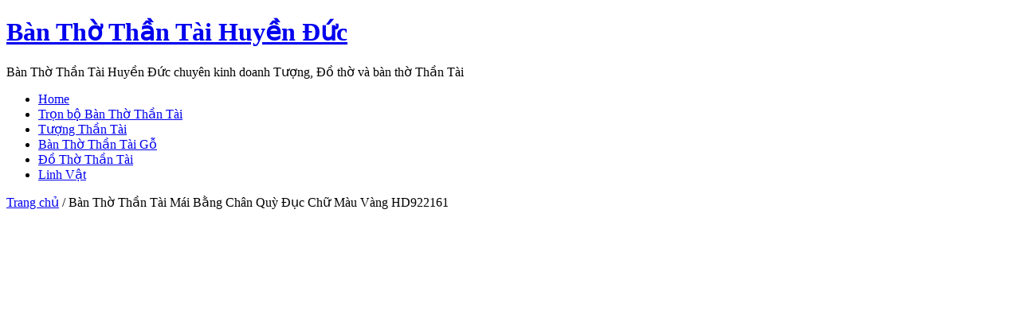

--- FILE ---
content_type: text/html; charset=UTF-8
request_url: https://banthothantai.com/ban-tho-than-tai-mai-bang-chan-quy-duc-chu-mau-vang-hd922161.html
body_size: 16110
content:
<!doctype html>
<html lang="vi">
<head>
	<meta charset="UTF-8">
		<meta name="viewport" content="width=device-width, initial-scale=1">
	<link rel="profile" href="http://gmpg.org/xfn/11">
	<meta name='robots' content='max-image-preview:large' />

	<!-- This site is optimized with the Yoast SEO Premium plugin v15.6.2 - https://yoast.com/wordpress/plugins/seo/ -->
	<title>Bàn Thờ Thần Tài Mái Bằng Chân Quỳ Đục Chữ Màu Vàng HD922161 | Đồ Thờ Huyền Đức</title>
	<meta name="description" content="Bàn Thờ Thần Tài Mái Bằng Chân Quỳ Đục Chữ Màu Vàng HD922161 đẹp, giá rẻ, miễn phí vận chuyển Toàn Quốc. Liên hệ Đồ Thờ Huyền Đức qua số Hotline 0965 999 463" />
	<meta name="robots" content="index, follow, max-snippet:-1, max-image-preview:large, max-video-preview:-1" />
	<link rel="canonical" href="https://banthothantai.com/ban-tho-than-tai-mai-bang-chan-quy-duc-chu-mau-vang-hd922161.html" />
	<meta property="og:locale" content="vi_VN" />
	<meta property="og:type" content="product" />
	<meta property="og:title" content="Bàn Thờ Thần Tài Mái Bằng Chân Quỳ Đục Chữ Màu Vàng HD922161 | Đồ Thờ Huyền Đức" />
	<meta property="og:description" content="Bàn Thờ Thần Tài Mái Bằng Chân Quỳ Đục Chữ Màu Vàng HD922161 đẹp, giá rẻ, miễn phí vận chuyển Toàn Quốc. Liên hệ Đồ Thờ Huyền Đức qua số Hotline 0965 999 463" />
	<meta property="og:url" content="https://banthothantai.com/ban-tho-than-tai-mai-bang-chan-quy-duc-chu-mau-vang-hd922161.html" />
	<meta property="og:site_name" content="Bàn Thờ Thần Tài Huyền Đức" />
	<meta property="article:modified_time" content="2022-09-14T02:21:19+00:00" />
	<meta property="og:image" content="https://banthothantai.com/wp-content/uploads/2022/09/ban-tho-than-tai-mai-bang-chan-quy-duc-chu-mau-vang-hd922161-3.jpg" />
	<meta property="og:image:width" content="1000" />
	<meta property="og:image:height" content="1000" />
	<meta name="twitter:card" content="summary_large_image" />
	<meta name="twitter:label1" content="Ước tính thời gian đọc">
	<meta name="twitter:data1" content="2 phút">
	<script type="application/ld+json" class="yoast-schema-graph">{"@context":"https://schema.org","@graph":[{"@type":"Organization","@id":"https://banthothantai.com/#organization","name":"B\u00e0n Th\u1edd Th\u1ea7n T\u00e0i Huy\u1ec1n \u0110\u1ee9c","url":"https://banthothantai.com/","sameAs":[],"logo":{"@type":"ImageObject","@id":"https://banthothantai.com/#logo","inLanguage":"vi","url":"https://banthothantai.com/wp-content/uploads/2021/06/ban-tho-than-tai-do-tho-huyen-duc-logo.png","width":256,"height":32,"caption":"B\u00e0n Th\u1edd Th\u1ea7n T\u00e0i Huy\u1ec1n \u0110\u1ee9c"},"image":{"@id":"https://banthothantai.com/#logo"}},{"@type":"WebSite","@id":"https://banthothantai.com/#website","url":"https://banthothantai.com/","name":"B\u00e0n Th\u1edd Th\u1ea7n T\u00e0i Huy\u1ec1n \u0110\u1ee9c","description":"B\u00e0n Th\u1edd Th\u1ea7n T\u00e0i Huy\u1ec1n \u0110\u1ee9c chuy\u00ean kinh doanh T\u01b0\u1ee3ng, \u0110\u1ed3 th\u1edd v\u00e0 b\u00e0n th\u1edd Th\u1ea7n T\u00e0i","publisher":{"@id":"https://banthothantai.com/#organization"},"inLanguage":"vi"},{"@type":"ImageObject","@id":"https://banthothantai.com/ban-tho-than-tai-mai-bang-chan-quy-duc-chu-mau-vang-hd922161.html#primaryimage","inLanguage":"vi","url":"https://banthothantai.com/wp-content/uploads/2022/09/ban-tho-than-tai-mai-bang-chan-quy-duc-chu-mau-vang-hd922161-3.jpg","width":1000,"height":1000,"caption":"B\u00e0n Th\u1edd Th\u1ea7n T\u00e0i M\u00e1i B\u1eb1ng Ch\u00e2n Qu\u1ef3 \u0110\u1ee5c Ch\u1eef M\u00e0u V\u00e0ng HD922161"},{"@type":["WebPage","ItemPage"],"@id":"https://banthothantai.com/ban-tho-than-tai-mai-bang-chan-quy-duc-chu-mau-vang-hd922161.html#webpage","url":"https://banthothantai.com/ban-tho-than-tai-mai-bang-chan-quy-duc-chu-mau-vang-hd922161.html","name":"B\u00e0n Th\u1edd Th\u1ea7n T\u00e0i M\u00e1i B\u1eb1ng Ch\u00e2n Qu\u1ef3 \u0110\u1ee5c Ch\u1eef M\u00e0u V\u00e0ng HD922161 | \u0110\u1ed3 Th\u1edd Huy\u1ec1n \u0110\u1ee9c","isPartOf":{"@id":"https://banthothantai.com/#website"},"primaryImageOfPage":{"@id":"https://banthothantai.com/ban-tho-than-tai-mai-bang-chan-quy-duc-chu-mau-vang-hd922161.html#primaryimage"},"datePublished":"2022-09-13T15:38:13+00:00","dateModified":"2022-09-14T02:21:19+00:00","description":"B\u00e0n Th\u1edd Th\u1ea7n T\u00e0i M\u00e1i B\u1eb1ng Ch\u00e2n Qu\u1ef3 \u0110\u1ee5c Ch\u1eef M\u00e0u V\u00e0ng HD922161 \u0111\u1eb9p, gi\u00e1 r\u1ebb, mi\u1ec5n ph\u00ed v\u1eadn chuy\u1ec3n To\u00e0n Qu\u1ed1c. Li\u00ean h\u1ec7 \u0110\u1ed3 Th\u1edd Huy\u1ec1n \u0110\u1ee9c qua s\u1ed1 Hotline 0965 999 463","breadcrumb":{"@id":"https://banthothantai.com/ban-tho-than-tai-mai-bang-chan-quy-duc-chu-mau-vang-hd922161.html#breadcrumb"},"inLanguage":"vi","potentialAction":[{"@type":"ReadAction","target":["https://banthothantai.com/ban-tho-than-tai-mai-bang-chan-quy-duc-chu-mau-vang-hd922161.html"]}]},{"@type":"BreadcrumbList","@id":"https://banthothantai.com/ban-tho-than-tai-mai-bang-chan-quy-duc-chu-mau-vang-hd922161.html#breadcrumb","itemListElement":[{"@type":"ListItem","position":1,"item":{"@type":"WebPage","@id":"https://banthothantai.com/","url":"https://banthothantai.com/","name":"Trang ch\u1ee7"}},{"@type":"ListItem","position":2,"item":{"@type":"WebPage","@id":"https://banthothantai.com/ban-tho-than-tai-mai-bang-chan-quy-duc-chu-mau-vang-hd922161.html","url":"https://banthothantai.com/ban-tho-than-tai-mai-bang-chan-quy-duc-chu-mau-vang-hd922161.html","name":"B\u00e0n Th\u1edd Th\u1ea7n T\u00e0i M\u00e1i B\u1eb1ng Ch\u00e2n Qu\u1ef3 \u0110\u1ee5c Ch\u1eef M\u00e0u V\u00e0ng HD922161"}}]}]}</script>
	<!-- / Yoast SEO Premium plugin. -->


<link rel="alternate" type="application/rss+xml" title="Dòng thông tin Bàn Thờ Thần Tài Huyền Đức &raquo;" href="https://banthothantai.com/feed" />
<link rel="alternate" type="application/rss+xml" title="Dòng phản hồi Bàn Thờ Thần Tài Huyền Đức &raquo;" href="https://banthothantai.com/comments/feed" />
<script>
window._wpemojiSettings = {"baseUrl":"https:\/\/s.w.org\/images\/core\/emoji\/14.0.0\/72x72\/","ext":".png","svgUrl":"https:\/\/s.w.org\/images\/core\/emoji\/14.0.0\/svg\/","svgExt":".svg","source":{"concatemoji":"https:\/\/banthothantai.com\/wp-includes\/js\/wp-emoji-release.min.js?ver=6.1.9"}};
/*! This file is auto-generated */
!function(e,a,t){var n,r,o,i=a.createElement("canvas"),p=i.getContext&&i.getContext("2d");function s(e,t){var a=String.fromCharCode,e=(p.clearRect(0,0,i.width,i.height),p.fillText(a.apply(this,e),0,0),i.toDataURL());return p.clearRect(0,0,i.width,i.height),p.fillText(a.apply(this,t),0,0),e===i.toDataURL()}function c(e){var t=a.createElement("script");t.src=e,t.defer=t.type="text/javascript",a.getElementsByTagName("head")[0].appendChild(t)}for(o=Array("flag","emoji"),t.supports={everything:!0,everythingExceptFlag:!0},r=0;r<o.length;r++)t.supports[o[r]]=function(e){if(p&&p.fillText)switch(p.textBaseline="top",p.font="600 32px Arial",e){case"flag":return s([127987,65039,8205,9895,65039],[127987,65039,8203,9895,65039])?!1:!s([55356,56826,55356,56819],[55356,56826,8203,55356,56819])&&!s([55356,57332,56128,56423,56128,56418,56128,56421,56128,56430,56128,56423,56128,56447],[55356,57332,8203,56128,56423,8203,56128,56418,8203,56128,56421,8203,56128,56430,8203,56128,56423,8203,56128,56447]);case"emoji":return!s([129777,127995,8205,129778,127999],[129777,127995,8203,129778,127999])}return!1}(o[r]),t.supports.everything=t.supports.everything&&t.supports[o[r]],"flag"!==o[r]&&(t.supports.everythingExceptFlag=t.supports.everythingExceptFlag&&t.supports[o[r]]);t.supports.everythingExceptFlag=t.supports.everythingExceptFlag&&!t.supports.flag,t.DOMReady=!1,t.readyCallback=function(){t.DOMReady=!0},t.supports.everything||(n=function(){t.readyCallback()},a.addEventListener?(a.addEventListener("DOMContentLoaded",n,!1),e.addEventListener("load",n,!1)):(e.attachEvent("onload",n),a.attachEvent("onreadystatechange",function(){"complete"===a.readyState&&t.readyCallback()})),(e=t.source||{}).concatemoji?c(e.concatemoji):e.wpemoji&&e.twemoji&&(c(e.twemoji),c(e.wpemoji)))}(window,document,window._wpemojiSettings);
</script>
<style>
img.wp-smiley,
img.emoji {
	display: inline !important;
	border: none !important;
	box-shadow: none !important;
	height: 1em !important;
	width: 1em !important;
	margin: 0 0.07em !important;
	vertical-align: -0.1em !important;
	background: none !important;
	padding: 0 !important;
}
</style>
	<link rel='stylesheet' id='wp-block-library-css' href='https://banthothantai.com/wp-includes/css/dist/block-library/style.min.css?ver=6.1.9' media='all' />
<link rel='stylesheet' id='wc-block-vendors-style-css' href='https://banthothantai.com/wp-content/plugins/woocommerce/packages/woocommerce-blocks/build/vendors-style.css?ver=5.1.0' media='all' />
<link rel='stylesheet' id='wc-block-style-css' href='https://banthothantai.com/wp-content/plugins/woocommerce/packages/woocommerce-blocks/build/style.css?ver=5.1.0' media='all' />
<link rel='stylesheet' id='jet-engine-frontend-css' href='https://banthothantai.com/wp-content/plugins/jet-engine/assets/css/frontend.css?ver=2.5.1' media='all' />
<link rel='stylesheet' id='classic-theme-styles-css' href='https://banthothantai.com/wp-includes/css/classic-themes.min.css?ver=1' media='all' />
<style id='global-styles-inline-css'>
body{--wp--preset--color--black: #000000;--wp--preset--color--cyan-bluish-gray: #abb8c3;--wp--preset--color--white: #ffffff;--wp--preset--color--pale-pink: #f78da7;--wp--preset--color--vivid-red: #cf2e2e;--wp--preset--color--luminous-vivid-orange: #ff6900;--wp--preset--color--luminous-vivid-amber: #fcb900;--wp--preset--color--light-green-cyan: #7bdcb5;--wp--preset--color--vivid-green-cyan: #00d084;--wp--preset--color--pale-cyan-blue: #8ed1fc;--wp--preset--color--vivid-cyan-blue: #0693e3;--wp--preset--color--vivid-purple: #9b51e0;--wp--preset--gradient--vivid-cyan-blue-to-vivid-purple: linear-gradient(135deg,rgba(6,147,227,1) 0%,rgb(155,81,224) 100%);--wp--preset--gradient--light-green-cyan-to-vivid-green-cyan: linear-gradient(135deg,rgb(122,220,180) 0%,rgb(0,208,130) 100%);--wp--preset--gradient--luminous-vivid-amber-to-luminous-vivid-orange: linear-gradient(135deg,rgba(252,185,0,1) 0%,rgba(255,105,0,1) 100%);--wp--preset--gradient--luminous-vivid-orange-to-vivid-red: linear-gradient(135deg,rgba(255,105,0,1) 0%,rgb(207,46,46) 100%);--wp--preset--gradient--very-light-gray-to-cyan-bluish-gray: linear-gradient(135deg,rgb(238,238,238) 0%,rgb(169,184,195) 100%);--wp--preset--gradient--cool-to-warm-spectrum: linear-gradient(135deg,rgb(74,234,220) 0%,rgb(151,120,209) 20%,rgb(207,42,186) 40%,rgb(238,44,130) 60%,rgb(251,105,98) 80%,rgb(254,248,76) 100%);--wp--preset--gradient--blush-light-purple: linear-gradient(135deg,rgb(255,206,236) 0%,rgb(152,150,240) 100%);--wp--preset--gradient--blush-bordeaux: linear-gradient(135deg,rgb(254,205,165) 0%,rgb(254,45,45) 50%,rgb(107,0,62) 100%);--wp--preset--gradient--luminous-dusk: linear-gradient(135deg,rgb(255,203,112) 0%,rgb(199,81,192) 50%,rgb(65,88,208) 100%);--wp--preset--gradient--pale-ocean: linear-gradient(135deg,rgb(255,245,203) 0%,rgb(182,227,212) 50%,rgb(51,167,181) 100%);--wp--preset--gradient--electric-grass: linear-gradient(135deg,rgb(202,248,128) 0%,rgb(113,206,126) 100%);--wp--preset--gradient--midnight: linear-gradient(135deg,rgb(2,3,129) 0%,rgb(40,116,252) 100%);--wp--preset--duotone--dark-grayscale: url('#wp-duotone-dark-grayscale');--wp--preset--duotone--grayscale: url('#wp-duotone-grayscale');--wp--preset--duotone--purple-yellow: url('#wp-duotone-purple-yellow');--wp--preset--duotone--blue-red: url('#wp-duotone-blue-red');--wp--preset--duotone--midnight: url('#wp-duotone-midnight');--wp--preset--duotone--magenta-yellow: url('#wp-duotone-magenta-yellow');--wp--preset--duotone--purple-green: url('#wp-duotone-purple-green');--wp--preset--duotone--blue-orange: url('#wp-duotone-blue-orange');--wp--preset--font-size--small: 13px;--wp--preset--font-size--medium: 20px;--wp--preset--font-size--large: 36px;--wp--preset--font-size--x-large: 42px;--wp--preset--spacing--20: 0.44rem;--wp--preset--spacing--30: 0.67rem;--wp--preset--spacing--40: 1rem;--wp--preset--spacing--50: 1.5rem;--wp--preset--spacing--60: 2.25rem;--wp--preset--spacing--70: 3.38rem;--wp--preset--spacing--80: 5.06rem;}:where(.is-layout-flex){gap: 0.5em;}body .is-layout-flow > .alignleft{float: left;margin-inline-start: 0;margin-inline-end: 2em;}body .is-layout-flow > .alignright{float: right;margin-inline-start: 2em;margin-inline-end: 0;}body .is-layout-flow > .aligncenter{margin-left: auto !important;margin-right: auto !important;}body .is-layout-constrained > .alignleft{float: left;margin-inline-start: 0;margin-inline-end: 2em;}body .is-layout-constrained > .alignright{float: right;margin-inline-start: 2em;margin-inline-end: 0;}body .is-layout-constrained > .aligncenter{margin-left: auto !important;margin-right: auto !important;}body .is-layout-constrained > :where(:not(.alignleft):not(.alignright):not(.alignfull)){max-width: var(--wp--style--global--content-size);margin-left: auto !important;margin-right: auto !important;}body .is-layout-constrained > .alignwide{max-width: var(--wp--style--global--wide-size);}body .is-layout-flex{display: flex;}body .is-layout-flex{flex-wrap: wrap;align-items: center;}body .is-layout-flex > *{margin: 0;}:where(.wp-block-columns.is-layout-flex){gap: 2em;}.has-black-color{color: var(--wp--preset--color--black) !important;}.has-cyan-bluish-gray-color{color: var(--wp--preset--color--cyan-bluish-gray) !important;}.has-white-color{color: var(--wp--preset--color--white) !important;}.has-pale-pink-color{color: var(--wp--preset--color--pale-pink) !important;}.has-vivid-red-color{color: var(--wp--preset--color--vivid-red) !important;}.has-luminous-vivid-orange-color{color: var(--wp--preset--color--luminous-vivid-orange) !important;}.has-luminous-vivid-amber-color{color: var(--wp--preset--color--luminous-vivid-amber) !important;}.has-light-green-cyan-color{color: var(--wp--preset--color--light-green-cyan) !important;}.has-vivid-green-cyan-color{color: var(--wp--preset--color--vivid-green-cyan) !important;}.has-pale-cyan-blue-color{color: var(--wp--preset--color--pale-cyan-blue) !important;}.has-vivid-cyan-blue-color{color: var(--wp--preset--color--vivid-cyan-blue) !important;}.has-vivid-purple-color{color: var(--wp--preset--color--vivid-purple) !important;}.has-black-background-color{background-color: var(--wp--preset--color--black) !important;}.has-cyan-bluish-gray-background-color{background-color: var(--wp--preset--color--cyan-bluish-gray) !important;}.has-white-background-color{background-color: var(--wp--preset--color--white) !important;}.has-pale-pink-background-color{background-color: var(--wp--preset--color--pale-pink) !important;}.has-vivid-red-background-color{background-color: var(--wp--preset--color--vivid-red) !important;}.has-luminous-vivid-orange-background-color{background-color: var(--wp--preset--color--luminous-vivid-orange) !important;}.has-luminous-vivid-amber-background-color{background-color: var(--wp--preset--color--luminous-vivid-amber) !important;}.has-light-green-cyan-background-color{background-color: var(--wp--preset--color--light-green-cyan) !important;}.has-vivid-green-cyan-background-color{background-color: var(--wp--preset--color--vivid-green-cyan) !important;}.has-pale-cyan-blue-background-color{background-color: var(--wp--preset--color--pale-cyan-blue) !important;}.has-vivid-cyan-blue-background-color{background-color: var(--wp--preset--color--vivid-cyan-blue) !important;}.has-vivid-purple-background-color{background-color: var(--wp--preset--color--vivid-purple) !important;}.has-black-border-color{border-color: var(--wp--preset--color--black) !important;}.has-cyan-bluish-gray-border-color{border-color: var(--wp--preset--color--cyan-bluish-gray) !important;}.has-white-border-color{border-color: var(--wp--preset--color--white) !important;}.has-pale-pink-border-color{border-color: var(--wp--preset--color--pale-pink) !important;}.has-vivid-red-border-color{border-color: var(--wp--preset--color--vivid-red) !important;}.has-luminous-vivid-orange-border-color{border-color: var(--wp--preset--color--luminous-vivid-orange) !important;}.has-luminous-vivid-amber-border-color{border-color: var(--wp--preset--color--luminous-vivid-amber) !important;}.has-light-green-cyan-border-color{border-color: var(--wp--preset--color--light-green-cyan) !important;}.has-vivid-green-cyan-border-color{border-color: var(--wp--preset--color--vivid-green-cyan) !important;}.has-pale-cyan-blue-border-color{border-color: var(--wp--preset--color--pale-cyan-blue) !important;}.has-vivid-cyan-blue-border-color{border-color: var(--wp--preset--color--vivid-cyan-blue) !important;}.has-vivid-purple-border-color{border-color: var(--wp--preset--color--vivid-purple) !important;}.has-vivid-cyan-blue-to-vivid-purple-gradient-background{background: var(--wp--preset--gradient--vivid-cyan-blue-to-vivid-purple) !important;}.has-light-green-cyan-to-vivid-green-cyan-gradient-background{background: var(--wp--preset--gradient--light-green-cyan-to-vivid-green-cyan) !important;}.has-luminous-vivid-amber-to-luminous-vivid-orange-gradient-background{background: var(--wp--preset--gradient--luminous-vivid-amber-to-luminous-vivid-orange) !important;}.has-luminous-vivid-orange-to-vivid-red-gradient-background{background: var(--wp--preset--gradient--luminous-vivid-orange-to-vivid-red) !important;}.has-very-light-gray-to-cyan-bluish-gray-gradient-background{background: var(--wp--preset--gradient--very-light-gray-to-cyan-bluish-gray) !important;}.has-cool-to-warm-spectrum-gradient-background{background: var(--wp--preset--gradient--cool-to-warm-spectrum) !important;}.has-blush-light-purple-gradient-background{background: var(--wp--preset--gradient--blush-light-purple) !important;}.has-blush-bordeaux-gradient-background{background: var(--wp--preset--gradient--blush-bordeaux) !important;}.has-luminous-dusk-gradient-background{background: var(--wp--preset--gradient--luminous-dusk) !important;}.has-pale-ocean-gradient-background{background: var(--wp--preset--gradient--pale-ocean) !important;}.has-electric-grass-gradient-background{background: var(--wp--preset--gradient--electric-grass) !important;}.has-midnight-gradient-background{background: var(--wp--preset--gradient--midnight) !important;}.has-small-font-size{font-size: var(--wp--preset--font-size--small) !important;}.has-medium-font-size{font-size: var(--wp--preset--font-size--medium) !important;}.has-large-font-size{font-size: var(--wp--preset--font-size--large) !important;}.has-x-large-font-size{font-size: var(--wp--preset--font-size--x-large) !important;}
.wp-block-navigation a:where(:not(.wp-element-button)){color: inherit;}
:where(.wp-block-columns.is-layout-flex){gap: 2em;}
.wp-block-pullquote{font-size: 1.5em;line-height: 1.6;}
</style>
<link rel='stylesheet' id='photoswipe-css' href='https://banthothantai.com/wp-content/plugins/woocommerce/assets/css/photoswipe/photoswipe.min.css?ver=5.4.4' media='all' />
<link rel='stylesheet' id='photoswipe-default-skin-css' href='https://banthothantai.com/wp-content/plugins/woocommerce/assets/css/photoswipe/default-skin/default-skin.min.css?ver=5.4.4' media='all' />
<link rel='stylesheet' id='woocommerce-layout-css' href='https://banthothantai.com/wp-content/plugins/woocommerce/assets/css/woocommerce-layout.css?ver=5.4.4' media='all' />
<link rel='stylesheet' id='woocommerce-smallscreen-css' href='https://banthothantai.com/wp-content/plugins/woocommerce/assets/css/woocommerce-smallscreen.css?ver=5.4.4' media='only screen and (max-width: 768px)' />
<link rel='stylesheet' id='woocommerce-general-css' href='https://banthothantai.com/wp-content/plugins/woocommerce/assets/css/woocommerce.css?ver=5.4.4' media='all' />
<style id='woocommerce-inline-inline-css'>
.woocommerce form .form-row .required { visibility: visible; }
</style>
<link rel='stylesheet' id='hello-elementor-css' href='https://banthothantai.com/wp-content/themes/hello-elementor/style.min.css?ver=2.8.1' media='all' />
<link rel='stylesheet' id='hello-elementor-theme-style-css' href='https://banthothantai.com/wp-content/themes/hello-elementor/theme.min.css?ver=2.8.1' media='all' />
<link rel='stylesheet' id='font-awesome-all-css' href='https://banthothantai.com/wp-content/plugins/jet-menu/assets/public/lib/font-awesome/css/all.min.css?ver=5.12.0' media='all' />
<link rel='stylesheet' id='font-awesome-v4-shims-css' href='https://banthothantai.com/wp-content/plugins/jet-menu/assets/public/lib/font-awesome/css/v4-shims.min.css?ver=5.12.0' media='all' />
<link rel='stylesheet' id='jet-menu-public-css' href='https://banthothantai.com/wp-content/plugins/jet-menu/assets/public/css/public.css?ver=2.0.4' media='all' />
<link rel='stylesheet' id='hello-elementor-child-style-css' href='https://banthothantai.com/wp-content/themes/hello-theme-child/style.css?ver=1.0.0' media='all' />
<script src='https://banthothantai.com/wp-includes/js/jquery/jquery.min.js?ver=3.6.1' id='jquery-core-js'></script>
<script src='https://banthothantai.com/wp-includes/js/jquery/jquery-migrate.min.js?ver=3.3.2' id='jquery-migrate-js'></script>
<link rel="https://api.w.org/" href="https://banthothantai.com/wp-json/" /><link rel="alternate" type="application/json" href="https://banthothantai.com/wp-json/wp/v2/product/43945" /><link rel="EditURI" type="application/rsd+xml" title="RSD" href="https://banthothantai.com/xmlrpc.php?rsd" />
<link rel="wlwmanifest" type="application/wlwmanifest+xml" href="https://banthothantai.com/wp-includes/wlwmanifest.xml" />
<meta name="generator" content="WordPress 6.1.9" />
<meta name="generator" content="WooCommerce 5.4.4" />
<link rel='shortlink' href='https://banthothantai.com/?p=43945' />
<link rel="alternate" type="application/json+oembed" href="https://banthothantai.com/wp-json/oembed/1.0/embed?url=https%3A%2F%2Fbanthothantai.com%2Fban-tho-than-tai-mai-bang-chan-quy-duc-chu-mau-vang-hd922161.html" />
<link rel="alternate" type="text/xml+oembed" href="https://banthothantai.com/wp-json/oembed/1.0/embed?url=https%3A%2F%2Fbanthothantai.com%2Fban-tho-than-tai-mai-bang-chan-quy-duc-chu-mau-vang-hd922161.html&#038;format=xml" />
<meta name="description" content="Ngang 36cm
920.000 đ


Ngang 41cm
1.020.000 đ


Ngang 48cm
1.280.000 đ


Ngang 56cm
1.600.000 đ



Giá sản phẩm chưa bao gồm bài vị ">
	<noscript><style>.woocommerce-product-gallery{ opacity: 1 !important; }</style></noscript>
	<link rel="icon" href="https://banthothantai.com/wp-content/uploads/2021/07/cropped-logo-icon-huyen-duc-32x32.png" sizes="32x32" />
<link rel="icon" href="https://banthothantai.com/wp-content/uploads/2021/07/cropped-logo-icon-huyen-duc-192x192.png" sizes="192x192" />
<link rel="apple-touch-icon" href="https://banthothantai.com/wp-content/uploads/2021/07/cropped-logo-icon-huyen-duc-180x180.png" />
<meta name="msapplication-TileImage" content="https://banthothantai.com/wp-content/uploads/2021/07/cropped-logo-icon-huyen-duc-270x270.png" />
		<style id="wp-custom-css">
			.test-shine {
  overflow: hidden;
  display: inline-block;
}
.test-shine:after {
  content: "";
  position: absolute;
    top: -50%;
  left: -60%;
  width: 20%;
  height: 200%;
  opacity: 0;
  transform: rotate(30deg);

  background: rgba(255, 255, 255, 0.13);
  background: linear-gradient(
    to right,
    rgba(255, 255, 255, 0.13) 0%,
    rgba(255, 255, 255, 0.13) 77%,
    rgba(255, 255, 255, 0.5) 92%,
    rgba(255, 255, 255, 0.0) 100%
  );
}

.menuline8 ul li{border-bottom: 1px dashed #9b9b9b !important;}

/* Hover state - trigger effect */
.test-shine:hover:after {
  opacity: 1;
  left: 130%;
  transition-property: left, top, opacity;
  transition-duration: 0.7s, 0.7s, 0.15s;
  transition-timing-function: ease;
}

/* Active state */
.test-shine:active:after {
  opacity: 0;
}

.giaban{}
.giaban .elementor-widget-container:before{     content: " Giá: ";
    float: left;
    padding: 3px 5px 0 0;
    color: #484242;
    font-weight: 500;
    text-decoration: underline;}
.conhang .elementor-widget-container{content:" "; background:url(https://banthothantai.com/wp-content/uploads/2021/07/check.png) no-repeat center left;    padding: 0px 0 0 20px;}
.luotview .elementor-widget-container:before{content: "Đã bán: ";color:#333}

.on8{
    background: url(https://banthothantai.com/wp-content/uploads/2021/06/duc88-1.gif) no-repeat center left;
    background-size: 16px;
    color: #00ff00;
    padding-left: 23px;
}
.truycap1 strong{color: #00ff00;}

.tuvanbh p.elementor-image-box-description strong{color:#ca0524 !important}

.tabduc .elementor-tab-content {
    padding: 0;}

.tabduc .elementor-column-gap-default>.elementor-column>.elementor-element-populated {
    padding: 10px;
}

.bantho8c figure {
    text-align: center;
    margin: 0 auto !important;
}

.elementor-tabs-wrapper .elementor-tab-desktop-title.elementor-active {
    background-color: #952D33; color:#fff !important
}
.elementor-widget-tabs .elementor-tabs-wrapper {
    overflow: hidden;
    border-bottom: 2px solid #952d33;
}
i.jet-listing-grid__slider-icon.prev-arrow.fa.fa-angle-left.slick-arrow, .jet-listing-grid__slider-icon.slick-arrow.next-arrow {
    z-index: 5 !important;
}

.baiviet1 .woocommerce ul.products li.product{
    float: left;
    margin: 10px;
    padding: 10px;
    position: relative;
    width: 178px;
    margin-left: 0;
    border: 1px solid #b9b9b9;
}

.baiviet1 .woocommerce ul.products li.product .button {
    margin-top: 1em;
    display: none;
}

.baiviet1 .woocommerce ul.products li.product .price {
    color: #c93232;
    display: block;
    font-weight: 400;
    margin-bottom: .5em;
    font-size: .857em;
}
.baiviet1 a {
    color: #cc1818!important;
    font-weight: bold;
}
.baiviet1 .woocommerce ul.products li.product a{color:#666 !important}

.spboxv .elementor-widget-container{    margin-bottom: 10px;
    min-height: 43px;}
.spboxv{margin-bottom:0px !important}
.menugia{}
.menugia ul{}
.menugia ul li{float: left;}
.menugia ul li a{font-size: 15px !important;
    border: 1px solid #e82417;
    border-radius: 12px;
    padding: 5px 10px !important;
    margin-right: 10px;
    border-bottom: 3px solid #b52218;
    box-shadow: 0px 2px 4px #00000075;}
.menugia ul li a:hover{background: #ffe9b2;
    box-shadow: 0px 2px 6px #ffe877eb;
    color: #c93232 !important;}



@media only screen and (max-width: 600px) {
	.elementor-tab-content{display:block !important}
	#myBtn {bottom: 20% !important;}
	.fic7f .elementor-nav-menu--dropdown{width: 400px;
    left: -10px;
    top: 0;
    float: left;
    position: inherit !important;}
	.menugia ul li a {
    margin: 5px;}
  
}		</style>
				
	<!-- Global site tag (gtag.js) - Google Analytics -->
<script async src="https://www.googletagmanager.com/gtag/js?id=UA-120254810-5"></script>
<script>
  window.dataLayer = window.dataLayer || [];
  function gtag(){dataLayer.push(arguments);}
  gtag('js', new Date());
  gtag('config', 'UA-120254810-5');
</script>
	
	<!-- Google tag (gtag.js) -->
<script async src="https://www.googletagmanager.com/gtag/js?id=AW-11366268386">
</script>
<script>
  window.dataLayer = window.dataLayer || [];
  function gtag(){dataLayer.push(arguments);}
  gtag('js', new Date());

  gtag('config', 'AW-11366268386');
</script>
	


</head>
<body class="product-template-default single single-product postid-43945 theme-hello-elementor woocommerce woocommerce-page woocommerce-no-js jet-desktop-menu-active elementor-default elementor-kit-5">

<svg xmlns="http://www.w3.org/2000/svg" viewBox="0 0 0 0" width="0" height="0" focusable="false" role="none" style="visibility: hidden; position: absolute; left: -9999px; overflow: hidden;" ><defs><filter id="wp-duotone-dark-grayscale"><feColorMatrix color-interpolation-filters="sRGB" type="matrix" values=" .299 .587 .114 0 0 .299 .587 .114 0 0 .299 .587 .114 0 0 .299 .587 .114 0 0 " /><feComponentTransfer color-interpolation-filters="sRGB" ><feFuncR type="table" tableValues="0 0.49803921568627" /><feFuncG type="table" tableValues="0 0.49803921568627" /><feFuncB type="table" tableValues="0 0.49803921568627" /><feFuncA type="table" tableValues="1 1" /></feComponentTransfer><feComposite in2="SourceGraphic" operator="in" /></filter></defs></svg><svg xmlns="http://www.w3.org/2000/svg" viewBox="0 0 0 0" width="0" height="0" focusable="false" role="none" style="visibility: hidden; position: absolute; left: -9999px; overflow: hidden;" ><defs><filter id="wp-duotone-grayscale"><feColorMatrix color-interpolation-filters="sRGB" type="matrix" values=" .299 .587 .114 0 0 .299 .587 .114 0 0 .299 .587 .114 0 0 .299 .587 .114 0 0 " /><feComponentTransfer color-interpolation-filters="sRGB" ><feFuncR type="table" tableValues="0 1" /><feFuncG type="table" tableValues="0 1" /><feFuncB type="table" tableValues="0 1" /><feFuncA type="table" tableValues="1 1" /></feComponentTransfer><feComposite in2="SourceGraphic" operator="in" /></filter></defs></svg><svg xmlns="http://www.w3.org/2000/svg" viewBox="0 0 0 0" width="0" height="0" focusable="false" role="none" style="visibility: hidden; position: absolute; left: -9999px; overflow: hidden;" ><defs><filter id="wp-duotone-purple-yellow"><feColorMatrix color-interpolation-filters="sRGB" type="matrix" values=" .299 .587 .114 0 0 .299 .587 .114 0 0 .299 .587 .114 0 0 .299 .587 .114 0 0 " /><feComponentTransfer color-interpolation-filters="sRGB" ><feFuncR type="table" tableValues="0.54901960784314 0.98823529411765" /><feFuncG type="table" tableValues="0 1" /><feFuncB type="table" tableValues="0.71764705882353 0.25490196078431" /><feFuncA type="table" tableValues="1 1" /></feComponentTransfer><feComposite in2="SourceGraphic" operator="in" /></filter></defs></svg><svg xmlns="http://www.w3.org/2000/svg" viewBox="0 0 0 0" width="0" height="0" focusable="false" role="none" style="visibility: hidden; position: absolute; left: -9999px; overflow: hidden;" ><defs><filter id="wp-duotone-blue-red"><feColorMatrix color-interpolation-filters="sRGB" type="matrix" values=" .299 .587 .114 0 0 .299 .587 .114 0 0 .299 .587 .114 0 0 .299 .587 .114 0 0 " /><feComponentTransfer color-interpolation-filters="sRGB" ><feFuncR type="table" tableValues="0 1" /><feFuncG type="table" tableValues="0 0.27843137254902" /><feFuncB type="table" tableValues="0.5921568627451 0.27843137254902" /><feFuncA type="table" tableValues="1 1" /></feComponentTransfer><feComposite in2="SourceGraphic" operator="in" /></filter></defs></svg><svg xmlns="http://www.w3.org/2000/svg" viewBox="0 0 0 0" width="0" height="0" focusable="false" role="none" style="visibility: hidden; position: absolute; left: -9999px; overflow: hidden;" ><defs><filter id="wp-duotone-midnight"><feColorMatrix color-interpolation-filters="sRGB" type="matrix" values=" .299 .587 .114 0 0 .299 .587 .114 0 0 .299 .587 .114 0 0 .299 .587 .114 0 0 " /><feComponentTransfer color-interpolation-filters="sRGB" ><feFuncR type="table" tableValues="0 0" /><feFuncG type="table" tableValues="0 0.64705882352941" /><feFuncB type="table" tableValues="0 1" /><feFuncA type="table" tableValues="1 1" /></feComponentTransfer><feComposite in2="SourceGraphic" operator="in" /></filter></defs></svg><svg xmlns="http://www.w3.org/2000/svg" viewBox="0 0 0 0" width="0" height="0" focusable="false" role="none" style="visibility: hidden; position: absolute; left: -9999px; overflow: hidden;" ><defs><filter id="wp-duotone-magenta-yellow"><feColorMatrix color-interpolation-filters="sRGB" type="matrix" values=" .299 .587 .114 0 0 .299 .587 .114 0 0 .299 .587 .114 0 0 .299 .587 .114 0 0 " /><feComponentTransfer color-interpolation-filters="sRGB" ><feFuncR type="table" tableValues="0.78039215686275 1" /><feFuncG type="table" tableValues="0 0.94901960784314" /><feFuncB type="table" tableValues="0.35294117647059 0.47058823529412" /><feFuncA type="table" tableValues="1 1" /></feComponentTransfer><feComposite in2="SourceGraphic" operator="in" /></filter></defs></svg><svg xmlns="http://www.w3.org/2000/svg" viewBox="0 0 0 0" width="0" height="0" focusable="false" role="none" style="visibility: hidden; position: absolute; left: -9999px; overflow: hidden;" ><defs><filter id="wp-duotone-purple-green"><feColorMatrix color-interpolation-filters="sRGB" type="matrix" values=" .299 .587 .114 0 0 .299 .587 .114 0 0 .299 .587 .114 0 0 .299 .587 .114 0 0 " /><feComponentTransfer color-interpolation-filters="sRGB" ><feFuncR type="table" tableValues="0.65098039215686 0.40392156862745" /><feFuncG type="table" tableValues="0 1" /><feFuncB type="table" tableValues="0.44705882352941 0.4" /><feFuncA type="table" tableValues="1 1" /></feComponentTransfer><feComposite in2="SourceGraphic" operator="in" /></filter></defs></svg><svg xmlns="http://www.w3.org/2000/svg" viewBox="0 0 0 0" width="0" height="0" focusable="false" role="none" style="visibility: hidden; position: absolute; left: -9999px; overflow: hidden;" ><defs><filter id="wp-duotone-blue-orange"><feColorMatrix color-interpolation-filters="sRGB" type="matrix" values=" .299 .587 .114 0 0 .299 .587 .114 0 0 .299 .587 .114 0 0 .299 .587 .114 0 0 " /><feComponentTransfer color-interpolation-filters="sRGB" ><feFuncR type="table" tableValues="0.098039215686275 1" /><feFuncG type="table" tableValues="0 0.66274509803922" /><feFuncB type="table" tableValues="0.84705882352941 0.41960784313725" /><feFuncA type="table" tableValues="1 1" /></feComponentTransfer><feComposite in2="SourceGraphic" operator="in" /></filter></defs></svg>
<header id="site-header" class="site-header" role="banner">

	<div class="site-branding">
					<h1 class="site-title">
				<a href="https://banthothantai.com/" title="Trang chủ" rel="home">
					Bàn Thờ Thần Tài Huyền Đức				</a>
			</h1>
			<p class="site-description">
				Bàn Thờ Thần Tài Huyền Đức chuyên kinh doanh Tượng, Đồ thờ và bàn thờ Thần Tài			</p>
			</div>

			<nav class="site-navigation">
			<div class="menu-menu-2023-container"><ul id="menu-menu-2023" class="menu"><li id="menu-item-51163" class="menu-item menu-item-type-post_type menu-item-object-page menu-item-home menu-item-51163"><a href="https://banthothantai.com/">Home</a></li>
<li id="menu-item-51160" class="menu-item menu-item-type-taxonomy menu-item-object-product_cat menu-item-51160"><a href="https://banthothantai.com/tron-bo-ban-tho-than-tai.html">Trọn bộ Bàn Thờ Thần Tài</a></li>
<li id="menu-item-51162" class="menu-item menu-item-type-taxonomy menu-item-object-product_cat menu-item-51162"><a href="https://banthothantai.com/tuong-than-tai-tho-dia.html">Tượng Thần Tài</a></li>
<li id="menu-item-51161" class="menu-item menu-item-type-taxonomy menu-item-object-product_cat current-product-ancestor current-menu-parent current-product-parent menu-item-51161"><a href="https://banthothantai.com/ban-tho-than-tai-chua-do.html">Bàn Thờ Thần Tài Gỗ</a></li>
<li id="menu-item-51158" class="menu-item menu-item-type-taxonomy menu-item-object-product_cat menu-item-51158"><a href="https://banthothantai.com/do-tho.html">Đồ Thờ Thần Tài</a></li>
<li id="menu-item-51159" class="menu-item menu-item-type-taxonomy menu-item-object-product_cat menu-item-51159"><a href="https://banthothantai.com/linh-vat-phong-thuy.html">Linh Vật</a></li>
</ul></div>		</nav>
	</header>

	<div id="primary" class="content-area"><main id="main" class="site-main" role="main"><nav class="woocommerce-breadcrumb"><a href="https://banthothantai.com">Trang chủ</a>&nbsp;&#47;&nbsp;Bàn Thờ Thần Tài Mái Bằng Chân Quỳ Đục Chữ Màu Vàng HD922161</nav>
					
			<div class="woocommerce-notices-wrapper"></div><div id="product-43945" class="product type-product post-43945 status-publish first instock product_cat-ban-tho-than-tai-chua-do has-post-thumbnail shipping-taxable purchasable product-type-simple">

	<div class="woocommerce-product-gallery woocommerce-product-gallery--with-images woocommerce-product-gallery--columns-4 images" data-columns="4" style="opacity: 0; transition: opacity .25s ease-in-out;">
	<figure class="woocommerce-product-gallery__wrapper">
		<div data-thumb="https://banthothantai.com/wp-content/uploads/2022/09/ban-tho-than-tai-mai-bang-chan-quy-duc-chu-mau-vang-hd922161-3.jpg" data-thumb-alt="Bàn Thờ Thần Tài Mái Bằng Chân Quỳ Đục Chữ Màu Vàng HD922161" class="woocommerce-product-gallery__image"><a href="https://banthothantai.com/wp-content/uploads/2022/09/ban-tho-than-tai-mai-bang-chan-quy-duc-chu-mau-vang-hd922161-3.jpg"><img width="600" height="600" src="https://banthothantai.com/wp-content/uploads/2022/09/ban-tho-than-tai-mai-bang-chan-quy-duc-chu-mau-vang-hd922161-3.jpg" class="wp-post-image" alt="Bàn Thờ Thần Tài Mái Bằng Chân Quỳ Đục Chữ Màu Vàng HD922161" decoding="async" loading="lazy" title="Bàn Thờ Thần Tài Mái Bằng Chân Quỳ Đục Chữ Màu Vàng HD922161" data-caption="Bàn Thờ Thần Tài Mái Bằng Chân Quỳ Đục Chữ Màu Vàng HD922161" data-src="https://banthothantai.com/wp-content/uploads/2022/09/ban-tho-than-tai-mai-bang-chan-quy-duc-chu-mau-vang-hd922161-3.jpg" data-large_image="https://banthothantai.com/wp-content/uploads/2022/09/ban-tho-than-tai-mai-bang-chan-quy-duc-chu-mau-vang-hd922161-3.jpg" data-large_image_width="1000" data-large_image_height="1000" /></a></div><div data-thumb="https://banthothantai.com/wp-content/uploads/2022/09/ban-tho-than-tai-mai-bang-chan-quy-duc-chu-mau-vang-hd922161-2.jpg" data-thumb-alt="Bàn Thờ Thần Tài Mái Bằng Chân Quỳ Đục Chữ Màu Vàng HD922161" class="woocommerce-product-gallery__image"><a href="https://banthothantai.com/wp-content/uploads/2022/09/ban-tho-than-tai-mai-bang-chan-quy-duc-chu-mau-vang-hd922161-2.jpg"><img width="600" height="600" src="https://banthothantai.com/wp-content/uploads/2022/09/ban-tho-than-tai-mai-bang-chan-quy-duc-chu-mau-vang-hd922161-2.jpg" class="" alt="Bàn Thờ Thần Tài Mái Bằng Chân Quỳ Đục Chữ Màu Vàng HD922161" decoding="async" loading="lazy" title="Bàn Thờ Thần Tài Mái Bằng Chân Quỳ Đục Chữ Màu Vàng HD922161" data-caption="Bàn Thờ Thần Tài Mái Bằng Chân Quỳ Đục Chữ Màu Vàng HD922161" data-src="https://banthothantai.com/wp-content/uploads/2022/09/ban-tho-than-tai-mai-bang-chan-quy-duc-chu-mau-vang-hd922161-2.jpg" data-large_image="https://banthothantai.com/wp-content/uploads/2022/09/ban-tho-than-tai-mai-bang-chan-quy-duc-chu-mau-vang-hd922161-2.jpg" data-large_image_width="1000" data-large_image_height="1000" /></a></div><div data-thumb="https://banthothantai.com/wp-content/uploads/2022/09/ban-tho-than-tai-mai-bang-chan-quy-duc-chu-mau-vang-hd922161-1.jpg" data-thumb-alt="Bàn Thờ Thần Tài Mái Bằng Chân Quỳ Đục Chữ Màu Vàng HD922161" class="woocommerce-product-gallery__image"><a href="https://banthothantai.com/wp-content/uploads/2022/09/ban-tho-than-tai-mai-bang-chan-quy-duc-chu-mau-vang-hd922161-1.jpg"><img width="600" height="600" src="https://banthothantai.com/wp-content/uploads/2022/09/ban-tho-than-tai-mai-bang-chan-quy-duc-chu-mau-vang-hd922161-1.jpg" class="" alt="Bàn Thờ Thần Tài Mái Bằng Chân Quỳ Đục Chữ Màu Vàng HD922161" decoding="async" loading="lazy" title="Bàn Thờ Thần Tài Mái Bằng Chân Quỳ Đục Chữ Màu Vàng HD922161" data-caption="Bàn Thờ Thần Tài Mái Bằng Chân Quỳ Đục Chữ Màu Vàng HD922161" data-src="https://banthothantai.com/wp-content/uploads/2022/09/ban-tho-than-tai-mai-bang-chan-quy-duc-chu-mau-vang-hd922161-1.jpg" data-large_image="https://banthothantai.com/wp-content/uploads/2022/09/ban-tho-than-tai-mai-bang-chan-quy-duc-chu-mau-vang-hd922161-1.jpg" data-large_image_width="1000" data-large_image_height="1000" /></a></div>	</figure>
</div>

	<div class="summary entry-summary">
		<h1 class="product_title entry-title">Bàn Thờ Thần Tài Mái Bằng Chân Quỳ Đục Chữ Màu Vàng HD922161</h1><p class="price"><span class="woocommerce-Price-amount amount"><bdi>920.000&nbsp;<span class="woocommerce-Price-currencySymbol">&#8363;</span></bdi></span></p>
<div class="woocommerce-product-details__short-description">
	<table dir="ltr" border="1" width="317" cellspacing="0" cellpadding="0">
<tbody>
<tr>
<td data-sheets-value="{&quot;1&quot;:2,&quot;2&quot;:&quot;Ngang 36cm&quot;}">Ngang 36cm</td>
<td data-sheets-value="{&quot;1&quot;:2,&quot;2&quot;:&quot;1.700.000 đ&quot;}">920.000 đ</td>
</tr>
<tr>
<td data-sheets-value="{&quot;1&quot;:2,&quot;2&quot;:&quot;Ngang 41cm&quot;}">Ngang 41cm</td>
<td data-sheets-value="{&quot;1&quot;:2,&quot;2&quot;:&quot;1.870.000 đ&quot;}">1.020.000 đ</td>
</tr>
<tr>
<td data-sheets-value="{&quot;1&quot;:2,&quot;2&quot;:&quot;Ngang 48cm &quot;}">Ngang 48cm</td>
<td data-sheets-value="{&quot;1&quot;:2,&quot;2&quot;:&quot;2.230.000 đ&quot;}">1.280.000 đ</td>
</tr>
<tr>
<td data-sheets-value="{&quot;1&quot;:2,&quot;2&quot;:&quot;Ngang 56cm &quot;}">Ngang 56cm</td>
<td data-sheets-value="{&quot;1&quot;:3,&quot;3&quot;:2800000}" data-sheets-numberformat="{&quot;1&quot;:2,&quot;2&quot;:&quot;#,##0&quot;,&quot;3&quot;:1}">1.600.000 đ</td>
</tr>
</tbody>
</table>
<p><span style="color: #ff0000;"><em>Giá sản phẩm chưa bao gồm bài vị </em></span></p>
</div>

	
	<form class="cart" action="https://banthothantai.com/ban-tho-than-tai-mai-bang-chan-quy-duc-chu-mau-vang-hd922161.html" method="post" enctype='multipart/form-data'>
		
			<div class="quantity">
				<label class="screen-reader-text" for="quantity_6971166f7d139">Bàn Thờ Thần Tài Mái Bằng Chân Quỳ Đục Chữ Màu Vàng HD922161 số lượng</label>
		<input
			type="number"
			id="quantity_6971166f7d139"
			class="input-text qty text"
			step="1"
			min="1"
			max=""
			name="quantity"
			value="1"
			title="SL"
			size="4"
			placeholder=""
			inputmode="numeric" />
			</div>
	
		<button type="submit" name="add-to-cart" value="43945" class="single_add_to_cart_button button alt">Thêm vào giỏ hàng</button>

			</form>

	
<div class="product_meta">

	
	
	<span class="posted_in">Danh mục: <a href="https://banthothantai.com/ban-tho-than-tai-chua-do.html" rel="tag">Bàn thờ Thần Tài chưa đồ</a></span>
	
	
</div>
	</div>

	
	<div class="woocommerce-tabs wc-tabs-wrapper">
		<ul class="tabs wc-tabs" role="tablist">
							<li class="description_tab" id="tab-title-description" role="tab" aria-controls="tab-description">
					<a href="#tab-description">
						Mô tả					</a>
				</li>
					</ul>
					<div class="woocommerce-Tabs-panel woocommerce-Tabs-panel--description panel entry-content wc-tab" id="tab-description" role="tabpanel" aria-labelledby="tab-title-description">
				
	<h2>Mô tả</h2>

<h2><span data-sheets-value="{&quot;1&quot;:2,&quot;2&quot;:&quot;Bàn Thờ Thần Tài Mái Bằng Chân Quỳ Đục Chữ Màu Vàng HD922161&quot;}" data-sheets-userformat="{&quot;2&quot;:256,&quot;11&quot;:3}" data-sheets-formula="=C[-2]:C[-2]&amp;&quot; &quot;&amp;C[-1]:C[-1]">Bàn Thờ Thần Tài Mái Bằng Chân Quỳ Đục Chữ Màu Vàng HD922161</span></h2>
<h4 class="tab-content__heading">Thông số sản phẩm</h4>
<div class="tab-content">
<table class="woocommerce-product-attributes shop_attributes" width="490">
<tbody>
<tr class="woocommerce-product-attributes-item woocommerce-product-attributes-item--attribute_pa_chat-lieu">
<th class="woocommerce-product-attributes-item__label">Chất liệu</th>
<td class="woocommerce-product-attributes-item__value">Khung gỗ mặt ép</td>
</tr>
<tr class="woocommerce-product-attributes-item woocommerce-product-attributes-item--attribute_pa_kich-thuoc">
<th class="woocommerce-product-attributes-item__label">Kích thước</th>
<td class="woocommerce-product-attributes-item__value">Ngang 36 x Sâu 41 x Cao 57cm</p>
<p>Ngang 41 x Sâu 48 x Cao 63cm</p>
<p>Ngang 48 x Sâu 61 x Cao 67cm</p>
<p>Ngang 56 x Sâu 61 x Cao 81cm</p>
<p>Ngang 61 x Sâu 68 x Cao 89</td>
</tr>
<tr class="woocommerce-product-attributes-item woocommerce-product-attributes-item--attribute_pa_mau-sac">
<th class="woocommerce-product-attributes-item__label">Màu sắc</th>
<td class="woocommerce-product-attributes-item__value">Màu Vàng</td>
</tr>
</tbody>
</table>
</div>
<figure id="attachment_43946" aria-describedby="caption-attachment-43946" style="width: 1000px" class="wp-caption aligncenter"><img decoding="async" class="size-full wp-image-43946" src="https://banthothantai.com/wp-content/uploads/2022/09/ban-tho-than-tai-mai-bang-chan-quy-duc-chu-mau-vang-hd922161-1.jpg" alt="Bàn Thờ Thần Tài Mái Bằng Chân Quỳ Đục Chữ Màu Vàng HD922161" width="1000" height="1000" /><figcaption id="caption-attachment-43946" class="wp-caption-text">Bàn Thờ Thần Tài Mái Bằng Chân Quỳ Đục Chữ Màu Vàng HD922161</figcaption></figure>
<figure id="attachment_43947" aria-describedby="caption-attachment-43947" style="width: 1000px" class="wp-caption aligncenter"><img decoding="async" loading="lazy" class="size-full wp-image-43947" src="https://banthothantai.com/wp-content/uploads/2022/09/ban-tho-than-tai-mai-bang-chan-quy-duc-chu-mau-vang-hd922161-2.jpg" alt="Bàn Thờ Thần Tài Mái Bằng Chân Quỳ Đục Chữ Màu Vàng HD922161" width="1000" height="1000" /><figcaption id="caption-attachment-43947" class="wp-caption-text">Bàn Thờ Thần Tài Mái Bằng Chân Quỳ Đục Chữ Màu Vàng HD922161</figcaption></figure>
<figure id="attachment_43948" aria-describedby="caption-attachment-43948" style="width: 1000px" class="wp-caption aligncenter"><img decoding="async" loading="lazy" class="size-full wp-image-43948" src="https://banthothantai.com/wp-content/uploads/2022/09/ban-tho-than-tai-mai-bang-chan-quy-duc-chu-mau-vang-hd922161-3.jpg" alt="Bàn Thờ Thần Tài Mái Bằng Chân Quỳ Đục Chữ Màu Vàng HD922161" width="1000" height="1000" /><figcaption id="caption-attachment-43948" class="wp-caption-text">Bàn Thờ Thần Tài Mái Bằng Chân Quỳ Đục Chữ Màu Vàng HD922161</figcaption></figure>
			</div>
		
			</div>


	<section class="related products">

					<h2>Sản phẩm tương tự</h2>
				
		<ul class="products columns-4">

			
					<li class="product type-product post-43942 status-publish first instock product_cat-ban-tho-than-tai-chua-do has-post-thumbnail shipping-taxable purchasable product-type-simple">
	<a href="https://banthothantai.com/ban-tho-than-tai-mai-bang-cot-duc-chu-kem-ke-hd922160.html" class="woocommerce-LoopProduct-link woocommerce-loop-product__link"><img width="300" height="300" src="https://banthothantai.com/wp-content/uploads/2022/09/ban-tho-than-tai-mai-bang-cot-duc-chu-kem-ke-hd922160-2.jpg" class="attachment-woocommerce_thumbnail size-woocommerce_thumbnail" alt="Bàn Thờ Thần Tài Mái Bằng Cột Đục Chữ Kèm Kệ HD922160" decoding="async" loading="lazy" /><h2 class="woocommerce-loop-product__title">Bàn Thờ Thần Tài Mái Bằng Cột Đục Chữ Kèm Kệ HD922160</h2>
	<span class="price"><span class="woocommerce-Price-amount amount"><bdi>1.700.000&nbsp;<span class="woocommerce-Price-currencySymbol">&#8363;</span></bdi></span></span>
</a><a href="?add-to-cart=43942" data-quantity="1" class="button product_type_simple add_to_cart_button ajax_add_to_cart" data-product_id="43942" data-product_sku="" aria-label="Thêm &ldquo;Bàn Thờ Thần Tài Mái Bằng Cột Đục Chữ Kèm Kệ HD922160&rdquo; vào giỏ hàng" rel="nofollow">Thêm vào giỏ hàng</a></li>

			
					<li class="product type-product post-43139 status-publish instock product_cat-ban-tho-than-tai-chua-do has-post-thumbnail shipping-taxable purchasable product-type-simple">
	<a href="https://banthothantai.com/ban-tho-than-tai-chan-bang-cot-chu-mau-nau-hd922151.html" class="woocommerce-LoopProduct-link woocommerce-loop-product__link"><img width="300" height="300" src="https://banthothantai.com/wp-content/uploads/2022/06/ban-tho-than-tai-chan-bang-cot-chu-mau-nau-hd922151-3.jpg" class="attachment-woocommerce_thumbnail size-woocommerce_thumbnail" alt="" decoding="async" loading="lazy" /><h2 class="woocommerce-loop-product__title">Bàn Thờ Thần Tài Chân Bằng Cột Chữ Màu Nâu HD922151</h2>
	<span class="price"><span class="woocommerce-Price-amount amount"><bdi>550.000&nbsp;<span class="woocommerce-Price-currencySymbol">&#8363;</span></bdi></span></span>
</a><a href="?add-to-cart=43139" data-quantity="1" class="button product_type_simple add_to_cart_button ajax_add_to_cart" data-product_id="43139" data-product_sku="" aria-label="Thêm &ldquo;Bàn Thờ Thần Tài Chân Bằng Cột Chữ Màu Nâu HD922151&rdquo; vào giỏ hàng" rel="nofollow">Thêm vào giỏ hàng</a></li>

			
					<li class="product type-product post-44125 status-publish instock product_cat-ban-tho-than-tai-chua-do has-post-thumbnail shipping-taxable purchasable product-type-simple">
	<a href="https://banthothantai.com/ban-tho-than-tai-mai-chua-2-mai-mau-vang-hd922167.html" class="woocommerce-LoopProduct-link woocommerce-loop-product__link"><img width="300" height="300" src="https://banthothantai.com/wp-content/uploads/2022/09/ban-tho-than-tai-mai-chua-2-mai-mau-vang-hd922167-2.jpg" class="attachment-woocommerce_thumbnail size-woocommerce_thumbnail" alt="Bàn Thờ Thần Tài Mái Chùa 2 Mái Màu Vàng HD922167" decoding="async" loading="lazy" /><h2 class="woocommerce-loop-product__title">Bàn Thờ Thần Tài Mái Chùa 2 Mái Màu Vàng HD922167</h2>
	<span class="price"><span class="woocommerce-Price-amount amount"><bdi>800.000&nbsp;<span class="woocommerce-Price-currencySymbol">&#8363;</span></bdi></span></span>
</a><a href="?add-to-cart=44125" data-quantity="1" class="button product_type_simple add_to_cart_button ajax_add_to_cart" data-product_id="44125" data-product_sku="" aria-label="Thêm &ldquo;Bàn Thờ Thần Tài Mái Chùa 2 Mái Màu Vàng HD922167&rdquo; vào giỏ hàng" rel="nofollow">Thêm vào giỏ hàng</a></li>

			
					<li class="product type-product post-44711 status-publish last instock product_cat-ban-tho-than-tai-chua-do has-post-thumbnail shipping-taxable purchasable product-type-simple">
	<a href="https://banthothantai.com/ban-tho-than-tai-mai-chua-3-mai-cot-rong-kem-ke-hd922170.html" class="woocommerce-LoopProduct-link woocommerce-loop-product__link"><img width="300" height="300" src="https://banthothantai.com/wp-content/uploads/2022/11/ban-tho-than-tai-mai-chua-3-mai-cot-rong-kem-ke-hd922170-2.jpg" class="attachment-woocommerce_thumbnail size-woocommerce_thumbnail" alt="Bàn Thờ Thần Tài Mái Chùa 3 Mái Cột Rồng Kèm Kệ HD922170" decoding="async" loading="lazy" /><h2 class="woocommerce-loop-product__title">Bàn Thờ Thần Tài Mái Chùa 3 Mái Cột Rồng Kèm Kệ HD922170</h2>
	<span class="price"><span class="woocommerce-Price-amount amount"><bdi>8.300.000&nbsp;<span class="woocommerce-Price-currencySymbol">&#8363;</span></bdi></span></span>
</a><a href="?add-to-cart=44711" data-quantity="1" class="button product_type_simple add_to_cart_button ajax_add_to_cart" data-product_id="44711" data-product_sku="" aria-label="Thêm &ldquo;Bàn Thờ Thần Tài Mái Chùa 3 Mái Cột Rồng Kèm Kệ HD922170&rdquo; vào giỏ hàng" rel="nofollow">Thêm vào giỏ hàng</a></li>

			
		</ul>

	</section>
	</div>


		
	</main></div>
	
<footer id="site-footer" class="site-footer" role="contentinfo">
	</footer>

					<script type="text/x-template" id="mobile-menu-item-template"><div
	:id="`jet-menu-item-${ itemDataObject.itemId }`"
	:class="itemClasses"
	v-on:click="itemSubHandler"
>
	<a
		class="mobile-link"
		:class="depthClass"
		:href="itemDataObject.url"
	>
		<div class="jet-menu-item-wrapper">
			<span
				class="jet-menu-icon"
				v-if="isIconVisible"
				v-html="itemIconHtml"
			></span>
			<span class="jet-menu-name">
				<span
					class="jet-menu-label"
					v-html="itemDataObject.name"
				></span>
				<small
					class="jet-menu-desc"
					v-if="isDescVisible"
					v-html="itemDataObject.description"
				></small>
			</span>
			<small
				class="jet-menu-badge"
				v-if="isBadgeVisible"
			>
				<span class="jet-menu-badge__inner">{{ itemDataObject.badgeText }}</span>
			</small>
		</div>
	</a>
	<span
		class="jet-dropdown-arrow"
		v-if="isSub && !templateLoadStatus"
		v-html="dropdownIconHtml"
		v-on:click="maskerSubHandler"
	>
	</span>
	<div
		class="jet-mobile-menu__template-loader"
		v-if="templateLoadStatus"
	>
		<svg xmlns:svg="http://www.w3.org/2000/svg" xmlns="http://www.w3.org/2000/svg" xmlns:xlink="http://www.w3.org/1999/xlink" version="1.0" width="24px" height="25px" viewBox="0 0 128 128" xml:space="preserve">
			<g>
				<linearGradient id="linear-gradient">
					<stop offset="0%" :stop-color="loaderColor" stop-opacity="0"/>
					<stop offset="100%" :stop-color="loaderColor" stop-opacity="1"/>
				</linearGradient>
			<path d="M63.85 0A63.85 63.85 0 1 1 0 63.85 63.85 63.85 0 0 1 63.85 0zm.65 19.5a44 44 0 1 1-44 44 44 44 0 0 1 44-44z" fill="url(#linear-gradient)" fill-rule="evenodd"/>
			<animateTransform attributeName="transform" type="rotate" from="0 64 64" to="360 64 64" dur="1080ms" repeatCount="indefinite"></animateTransform>
			</g>
		</svg>
	</div>
</div>
					</script>					<script type="text/x-template" id="mobile-menu-list-template"><div
	class="jet-mobile-menu__list"
>
	<div class="jet-mobile-menu__items">
		<mobilemenuitem
			v-for="item in childrenObject"
			:key="item.id"
			:item-data-object="item"
			:depth="depth"
			:menu-options="menuOptions"
		></mobilemenuitem>
	</div>
</div>
					</script>					<script type="text/x-template" id="mobile-menu-template"><div
	class="jet-mobile-menu__instance"
	:class="instanceClass"
>
	<div
		class="jet-mobile-menu__toggle"
		v-on:click="menuToggle"
		v-if="!toggleLoaderVisible"
	>
		<div
			class="jet-mobile-menu__toggle-icon"
			v-if="!menuOpen"
			v-html="toggleClosedIcon"
		>
		</div>
		<div
			class="jet-mobile-menu__toggle-icon"
			v-if="menuOpen"
			v-html="toggleOpenedIcon"
		>
		</div>
		<span
			class="jet-mobile-menu__toggle-text"
			v-if="toggleText"
		>{{ toggleText }}</span>
	</div>
	<div
		class="jet-mobile-menu__template-loader"
		v-if="toggleLoaderVisible"
	>
		<svg xmlns:svg="http://www.w3.org/2000/svg" xmlns="http://www.w3.org/2000/svg" xmlns:xlink="http://www.w3.org/1999/xlink" version="1.0" width="24px" height="25px" viewBox="0 0 128 128" xml:space="preserve">
			<g>
				<linearGradient id="linear-gradient">
					<stop offset="0%" :stop-color="loaderColor" stop-opacity="0"/>
					<stop offset="100%" :stop-color="loaderColor" stop-opacity="1"/>
				</linearGradient>
			<path d="M63.85 0A63.85 63.85 0 1 1 0 63.85 63.85 63.85 0 0 1 63.85 0zm.65 19.5a44 44 0 1 1-44 44 44 44 0 0 1 44-44z" fill="url(#linear-gradient)" fill-rule="evenodd"/>
			<animateTransform attributeName="transform" type="rotate" from="0 64 64" to="360 64 64" dur="1080ms" repeatCount="indefinite"></animateTransform>
			</g>
		</svg>
	</div>

	<transition name="cover-animation">
		<div
			class="jet-mobile-menu-cover"
			v-if="menuOpen && coverVisible"
			v-on:click="closeMenu"
		></div>
	</transition>

	<transition :name="showAnimation">
		<div
			class="jet-mobile-menu__container"
			v-if="menuOpen"
		>
			<div
				class="jet-mobile-menu__container-inner"
			>

				<div
					class="jet-mobile-menu__header-template"
					v-if="headerTemplateVisible"
				>
					<div
						class="jet-mobile-menu__header-template-content"
						ref="header-template-content"
						v-html="headerContent"
					></div>
				</div>

				<div
					class="jet-mobile-menu__controls"
				>
					<div
						class="jet-mobile-menu__breadcrumbs"
						v-if="isBreadcrumbs"
					>
						<div
							class="jet-mobile-menu__breadcrumb"
							v-for="(item, index) in breadcrumbsData"
							:key="index"
						>
							<div
								class="breadcrumb-label"
								v-on:click="breadcrumbHandle(index+1)"
							>{{item}}</div>
							<div
								class="breadcrumb-divider"
								v-html="breadcrumbIcon"
								v-if="(breadcrumbIcon && index !== breadcrumbsData.length-1)"
							>
							</div>
						</div>
					</div>
					<div
						class="jet-mobile-menu__back"
						v-if="!isBack && isClose"
						v-html="closeIcon"
						v-on:click="menuToggle"
					></div>
					<div
						class="jet-mobile-menu__back"
						v-if="isBack"
						v-html="backIcon"
						v-on:click="goBack"
					></div>

				</div>

				<div
					class="jet-mobile-menu__before-template"
					v-if="beforeTemplateVisible"
				>
					<div
						class="jet-mobile-menu__before-template-content"
						ref="before-template-content"
						v-html="beforeContent"
					></div>
				</div>

				<div
					class="jet-mobile-menu__body"
				>
					<transition :name="animation">
						<mobilemenulist
							v-if="!templateVisible"
							:key="depth"
							:depth="depth"
							:children-object="itemsList"
							:menu-options="menuOptions"
						></mobilemenulist>
						<div
							class="jet-mobile-menu__template"
							ref="template-content"
							v-if="templateVisible"
						>
							<div
								class="jet-mobile-menu__template-content"
								v-html="itemTemplateContent"
							></div>
						</div>
					</transition>
				</div>

				<div
					class="jet-mobile-menu__after-template"
					v-if="afterTemplateVisible"
				>
					<div
						class="jet-mobile-menu__after-template-content"
						ref="after-template-content"
						v-html="afterContent"
					></div>
				</div>

			</div>
		</div>
	</transition>
</div>
					</script><script type="application/ld+json">{"@context":"https:\/\/schema.org\/","@graph":[{"@context":"https:\/\/schema.org\/","@type":"BreadcrumbList","itemListElement":[{"@type":"ListItem","position":1,"item":{"name":"Trang ch\u1ee7","@id":"https:\/\/banthothantai.com"}},{"@type":"ListItem","position":2,"item":{"name":"B\u00e0n Th\u1edd Th\u1ea7n T\u00e0i M\u00e1i B\u1eb1ng Ch\u00e2n Qu\u1ef3 \u0110\u1ee5c Ch\u1eef M\u00e0u V\u00e0ng HD922161","@id":"https:\/\/banthothantai.com\/ban-tho-than-tai-mai-bang-chan-quy-duc-chu-mau-vang-hd922161.html"}}]},{"@context":"https:\/\/schema.org\/","@type":"Product","@id":"https:\/\/banthothantai.com\/ban-tho-than-tai-mai-bang-chan-quy-duc-chu-mau-vang-hd922161.html#product","name":"B\u00e0n Th\u1edd Th\u1ea7n T\u00e0i M\u00e1i B\u1eb1ng Ch\u00e2n Qu\u1ef3 \u0110\u1ee5c Ch\u1eef M\u00e0u V\u00e0ng HD922161","url":"https:\/\/banthothantai.com\/ban-tho-than-tai-mai-bang-chan-quy-duc-chu-mau-vang-hd922161.html","description":"Ngang 36cm\r\n920.000 \u0111\r\n\r\n\r\nNgang 41cm\r\n1.020.000 \u0111\r\n\r\n\r\nNgang 48cm\r\n1.280.000 \u0111\r\n\r\n\r\nNgang 56cm\r\n1.600.000 \u0111\r\n\r\n\r\n\r\nGi\u00e1 s\u1ea3n ph\u1ea9m ch\u01b0a bao g\u1ed3m b\u00e0i v\u1ecb\u00a0","image":"https:\/\/banthothantai.com\/wp-content\/uploads\/2022\/09\/ban-tho-than-tai-mai-bang-chan-quy-duc-chu-mau-vang-hd922161-3.jpg","sku":43945,"offers":[{"@type":"Offer","price":"920000","priceValidUntil":"2027-12-31","priceSpecification":{"price":"920000","priceCurrency":"VND","valueAddedTaxIncluded":"false"},"priceCurrency":"VND","availability":"http:\/\/schema.org\/InStock","url":"https:\/\/banthothantai.com\/ban-tho-than-tai-mai-bang-chan-quy-duc-chu-mau-vang-hd922161.html","seller":{"@type":"Organization","name":"B\u00e0n Th\u1edd Th\u1ea7n T\u00e0i Huy\u1ec1n \u0110\u1ee9c","url":"https:\/\/banthothantai.com"}}]}]}</script>
<div class="pswp" tabindex="-1" role="dialog" aria-hidden="true">
	<div class="pswp__bg"></div>
	<div class="pswp__scroll-wrap">
		<div class="pswp__container">
			<div class="pswp__item"></div>
			<div class="pswp__item"></div>
			<div class="pswp__item"></div>
		</div>
		<div class="pswp__ui pswp__ui--hidden">
			<div class="pswp__top-bar">
				<div class="pswp__counter"></div>
				<button class="pswp__button pswp__button--close" aria-label="Đóng (Esc)"></button>
				<button class="pswp__button pswp__button--share" aria-label="Chia sẻ"></button>
				<button class="pswp__button pswp__button--fs" aria-label="Bật/tắt chế độ toàn màn hình"></button>
				<button class="pswp__button pswp__button--zoom" aria-label="Phóng to/ thu nhỏ"></button>
				<div class="pswp__preloader">
					<div class="pswp__preloader__icn">
						<div class="pswp__preloader__cut">
							<div class="pswp__preloader__donut"></div>
						</div>
					</div>
				</div>
			</div>
			<div class="pswp__share-modal pswp__share-modal--hidden pswp__single-tap">
				<div class="pswp__share-tooltip"></div>
			</div>
			<button class="pswp__button pswp__button--arrow--left" aria-label="Ảnh trước (mũi tên trái)"></button>
			<button class="pswp__button pswp__button--arrow--right" aria-label="Ảnh tiếp (mũi tên phải)"></button>
			<div class="pswp__caption">
				<div class="pswp__caption__center"></div>
			</div>
		</div>
	</div>
</div>
	<script type="text/javascript">
		(function () {
			var c = document.body.className;
			c = c.replace(/woocommerce-no-js/, 'woocommerce-js');
			document.body.className = c;
		})();
	</script>
	<link rel='stylesheet' id='elementor-frontend-css' href='https://banthothantai.com/wp-content/plugins/elementor/assets/css/frontend.min.css?ver=3.3.0' media='all' />
<style id='elementor-frontend-inline-css'>
@font-face{font-family:eicons;src:url(https://banthothantai.com/wp-content/plugins/elementor/assets/lib/eicons/fonts/eicons.eot?5.10.0);src:url(https://banthothantai.com/wp-content/plugins/elementor/assets/lib/eicons/fonts/eicons.eot?5.10.0#iefix) format("embedded-opentype"),url(https://banthothantai.com/wp-content/plugins/elementor/assets/lib/eicons/fonts/eicons.woff2?5.10.0) format("woff2"),url(https://banthothantai.com/wp-content/plugins/elementor/assets/lib/eicons/fonts/eicons.woff?5.10.0) format("woff"),url(https://banthothantai.com/wp-content/plugins/elementor/assets/lib/eicons/fonts/eicons.ttf?5.10.0) format("truetype"),url(https://banthothantai.com/wp-content/plugins/elementor/assets/lib/eicons/fonts/eicons.svg?5.10.0#eicon) format("svg");font-weight:400;font-style:normal}
</style>
<link rel='stylesheet' id='elementor-post-5-css' href='https://banthothantai.com/wp-content/uploads/elementor/css/post-5.css?ver=1670303701' media='all' />
<link rel='stylesheet' id='elementor-pro-css' href='https://banthothantai.com/wp-content/plugins/elementor-pro/assets/css/frontend.min.css?ver=3.1.1' media='all' />
<link rel='stylesheet' id='jet-smart-filters-css' href='https://banthothantai.com/wp-content/plugins/jet-smart-filters/assets/css/public.css?ver=1.8.2' media='all' />
<link rel='stylesheet' id='elementor-global-css' href='https://banthothantai.com/wp-content/uploads/elementor/css/global.css?ver=1688312781' media='all' />
<script src='https://banthothantai.com/wp-content/plugins/woocommerce/assets/js/jquery-blockui/jquery.blockUI.min.js?ver=2.70' id='jquery-blockui-js'></script>
<script id='wc-add-to-cart-js-extra'>
var wc_add_to_cart_params = {"ajax_url":"\/wp-admin\/admin-ajax.php","wc_ajax_url":"\/?wc-ajax=%%endpoint%%","i18n_view_cart":"Xem gi\u1ecf h\u00e0ng","cart_url":"https:\/\/banthothantai.com\/gio-hang.html","is_cart":"","cart_redirect_after_add":"no"};
</script>
<script src='https://banthothantai.com/wp-content/plugins/woocommerce/assets/js/frontend/add-to-cart.min.js?ver=5.4.4' id='wc-add-to-cart-js'></script>
<script src='https://banthothantai.com/wp-content/plugins/woocommerce/assets/js/zoom/jquery.zoom.min.js?ver=1.7.21' id='zoom-js'></script>
<script src='https://banthothantai.com/wp-content/plugins/woocommerce/assets/js/flexslider/jquery.flexslider.min.js?ver=2.7.2' id='flexslider-js'></script>
<script src='https://banthothantai.com/wp-content/plugins/woocommerce/assets/js/photoswipe/photoswipe.min.js?ver=4.1.1' id='photoswipe-js'></script>
<script src='https://banthothantai.com/wp-content/plugins/woocommerce/assets/js/photoswipe/photoswipe-ui-default.min.js?ver=4.1.1' id='photoswipe-ui-default-js'></script>
<script id='wc-single-product-js-extra'>
var wc_single_product_params = {"i18n_required_rating_text":"Vui l\u00f2ng ch\u1ecdn m\u1ed9t m\u1ee9c \u0111\u00e1nh gi\u00e1","review_rating_required":"yes","flexslider":{"rtl":false,"animation":"slide","smoothHeight":true,"directionNav":false,"controlNav":"thumbnails","slideshow":false,"animationSpeed":500,"animationLoop":false,"allowOneSlide":false},"zoom_enabled":"1","zoom_options":[],"photoswipe_enabled":"1","photoswipe_options":{"shareEl":false,"closeOnScroll":false,"history":false,"hideAnimationDuration":0,"showAnimationDuration":0},"flexslider_enabled":"1"};
</script>
<script src='https://banthothantai.com/wp-content/plugins/woocommerce/assets/js/frontend/single-product.min.js?ver=5.4.4' id='wc-single-product-js'></script>
<script src='https://banthothantai.com/wp-content/plugins/woocommerce/assets/js/js-cookie/js.cookie.min.js?ver=2.1.4' id='js-cookie-js'></script>
<script id='woocommerce-js-extra'>
var woocommerce_params = {"ajax_url":"\/wp-admin\/admin-ajax.php","wc_ajax_url":"\/?wc-ajax=%%endpoint%%"};
</script>
<script src='https://banthothantai.com/wp-content/plugins/woocommerce/assets/js/frontend/woocommerce.min.js?ver=5.4.4' id='woocommerce-js'></script>
<script id='wc-cart-fragments-js-extra'>
var wc_cart_fragments_params = {"ajax_url":"\/wp-admin\/admin-ajax.php","wc_ajax_url":"\/?wc-ajax=%%endpoint%%","cart_hash_key":"wc_cart_hash_4cb878cb164fb4193be052ddd4b57803","fragment_name":"wc_fragments_4cb878cb164fb4193be052ddd4b57803","request_timeout":"5000"};
</script>
<script src='https://banthothantai.com/wp-content/plugins/woocommerce/assets/js/frontend/cart-fragments.min.js?ver=5.4.4' id='wc-cart-fragments-js'></script>
<script src='https://banthothantai.com/wp-content/plugins/jet-menu/assets/public/js/vue.min.js?ver=2.6.11' id='jet-menu-vue-js'></script>
<script id='jet-menu-public-js-extra'>
var jetMenuPublicSettings = {"version":"2.0.4","ajaxUrl":"https:\/\/banthothantai.com\/wp-admin\/admin-ajax.php","isMobile":"false","templateApiUrl":"https:\/\/banthothantai.com\/wp-json\/jet-menu-api\/v1\/elementor-template","menuItemsApiUrl":"https:\/\/banthothantai.com\/wp-json\/jet-menu-api\/v1\/get-menu-items","devMode":"false","menuSettings":{"jetMenuRollUp":"false","jetMenuMouseleaveDelay":"500","jetMenuMegaWidthType":"container","jetMenuMegaWidthSelector":"","jetMenuMegaOpenSubType":"hover","jetMenuMegaAjax":"false"}};
</script>
<script src='https://banthothantai.com/wp-content/plugins/jet-menu/assets/public/js/jet-menu-public-script.js?ver=2.0.4' id='jet-menu-public-js'></script>
<script id='jet-menu-public-js-after'>
function CxCSSCollector(){"use strict";var t,e=window.CxCollectedCSS;void 0!==e&&((t=document.createElement("style")).setAttribute("title",e.title),t.setAttribute("type",e.type),t.textContent=e.css,document.head.appendChild(t))}CxCSSCollector();
</script>
<script src='https://banthothantai.com/wp-content/plugins/elementor-pro/assets/js/webpack-pro.runtime.min.js?ver=3.1.1' id='elementor-pro-webpack-runtime-js'></script>
<script src='https://banthothantai.com/wp-content/plugins/elementor/assets/js/webpack.runtime.min.js?ver=3.3.0' id='elementor-webpack-runtime-js'></script>
<script src='https://banthothantai.com/wp-content/plugins/elementor/assets/js/frontend-modules.min.js?ver=3.3.0' id='elementor-frontend-modules-js'></script>
<script src='https://banthothantai.com/wp-content/plugins/elementor-pro/assets/lib/sticky/jquery.sticky.min.js?ver=3.1.1' id='elementor-sticky-js'></script>
<script id='elementor-pro-frontend-js-before'>
var ElementorProFrontendConfig = {"ajaxurl":"https:\/\/banthothantai.com\/wp-admin\/admin-ajax.php","nonce":"78f0b0f792","urls":{"assets":"https:\/\/banthothantai.com\/wp-content\/plugins\/elementor-pro\/assets\/"},"i18n":{"toc_no_headings_found":"No headings were found on this page."},"shareButtonsNetworks":{"facebook":{"title":"Facebook","has_counter":true},"twitter":{"title":"Twitter"},"google":{"title":"Google+","has_counter":true},"linkedin":{"title":"LinkedIn","has_counter":true},"pinterest":{"title":"Pinterest","has_counter":true},"reddit":{"title":"Reddit","has_counter":true},"vk":{"title":"VK","has_counter":true},"odnoklassniki":{"title":"OK","has_counter":true},"tumblr":{"title":"Tumblr"},"digg":{"title":"Digg"},"skype":{"title":"Skype"},"stumbleupon":{"title":"StumbleUpon","has_counter":true},"mix":{"title":"Mix"},"telegram":{"title":"Telegram"},"pocket":{"title":"Pocket","has_counter":true},"xing":{"title":"XING","has_counter":true},"whatsapp":{"title":"WhatsApp"},"email":{"title":"Email"},"print":{"title":"Print"}},"menu_cart":{"cart_page_url":"https:\/\/banthothantai.com\/gio-hang.html","checkout_page_url":"https:\/\/banthothantai.com\/thanh-toan.html"},"facebook_sdk":{"lang":"vi","app_id":""},"lottie":{"defaultAnimationUrl":"https:\/\/banthothantai.com\/wp-content\/plugins\/elementor-pro\/modules\/lottie\/assets\/animations\/default.json"}};
</script>
<script src='https://banthothantai.com/wp-content/plugins/elementor-pro/assets/js/frontend.min.js?ver=3.1.1' id='elementor-pro-frontend-js'></script>
<script src='https://banthothantai.com/wp-content/plugins/elementor/assets/lib/waypoints/waypoints.min.js?ver=4.0.2' id='elementor-waypoints-js'></script>
<script src='https://banthothantai.com/wp-includes/js/jquery/ui/core.min.js?ver=1.13.2' id='jquery-ui-core-js'></script>
<script id='elementor-frontend-js-before'>
var elementorFrontendConfig = {"environmentMode":{"edit":false,"wpPreview":false,"isScriptDebug":false},"i18n":{"shareOnFacebook":"Chia s\u1ebb tr\u00ean Facebook","shareOnTwitter":"Chia s\u1ebb tr\u00ean Twitter","pinIt":"Ghim n\u00f3","download":"T\u1ea3i xu\u1ed1ng","downloadImage":"T\u1ea3i h\u00ecnh \u1ea3nh","fullscreen":"To\u00e0n m\u00e0n h\u00ecnh","zoom":"Thu ph\u00f3ng","share":"Chia s\u1ebb","playVideo":"Ch\u01a1i Video","previous":"Previous","next":"Next","close":"\u0110\u00f3ng"},"is_rtl":false,"breakpoints":{"xs":0,"sm":480,"md":768,"lg":1025,"xl":1440,"xxl":1600},"responsive":{"breakpoints":{"mobile":{"label":"Thi\u1ebft b\u1ecb di \u0111\u1ed9ng","value":767,"direction":"max","is_enabled":true,"default_value":767},"mobile_extra":{"label":"Mobile Extra","value":880,"direction":"max","is_enabled":false,"default_value":880},"tablet":{"label":"M\u00e1y t\u00ednh b\u1ea3ng","value":1024,"direction":"max","is_enabled":true,"default_value":1024},"tablet_extra":{"label":"Tablet Extra","value":1365,"direction":"max","is_enabled":false,"default_value":1365},"laptop":{"label":"Laptop","value":1620,"direction":"max","is_enabled":false,"default_value":1620},"widescreen":{"label":"Widescreen","value":2400,"direction":"min","is_enabled":false,"default_value":2400}}},"version":"3.3.0","is_static":false,"experimentalFeatures":{"e_dom_optimization":true,"e_optimized_assets_loading":true,"a11y_improvements":true,"e_import_export":true,"landing-pages":true,"elements-color-picker":true,"admin-top-bar":true},"urls":{"assets":"https:\/\/banthothantai.com\/wp-content\/plugins\/elementor\/assets\/"},"settings":{"page":[],"editorPreferences":[]},"kit":{"active_breakpoints":["viewport_mobile","viewport_tablet"],"global_image_lightbox":"yes","lightbox_enable_counter":"yes","lightbox_enable_fullscreen":"yes","lightbox_enable_zoom":"yes","lightbox_enable_share":"yes","lightbox_title_src":"title","lightbox_description_src":"description"},"post":{"id":43945,"title":"B%C3%A0n%20Th%E1%BB%9D%20Th%E1%BA%A7n%20T%C3%A0i%20M%C3%A1i%20B%E1%BA%B1ng%20Ch%C3%A2n%20Qu%E1%BB%B3%20%C4%90%E1%BB%A5c%20Ch%E1%BB%AF%20M%C3%A0u%20V%C3%A0ng%20HD922161%20%7C%20%C4%90%E1%BB%93%20Th%E1%BB%9D%20Huy%E1%BB%81n%20%C4%90%E1%BB%A9c","excerpt":"<table dir=\"ltr\" border=\"1\" width=\"317\" cellspacing=\"0\" cellpadding=\"0\">\r\n<tbody>\r\n<tr>\r\n<td data-sheets-value=\"{&quot;1&quot;:2,&quot;2&quot;:&quot;Ngang 36cm&quot;}\">Ngang 36cm<\/td>\r\n<td data-sheets-value=\"{&quot;1&quot;:2,&quot;2&quot;:&quot;1.700.000 \u0111&quot;}\">920.000 \u0111<\/td>\r\n<\/tr>\r\n<tr>\r\n<td data-sheets-value=\"{&quot;1&quot;:2,&quot;2&quot;:&quot;Ngang 41cm&quot;}\">Ngang 41cm<\/td>\r\n<td data-sheets-value=\"{&quot;1&quot;:2,&quot;2&quot;:&quot;1.870.000 \u0111&quot;}\">1.020.000 \u0111<\/td>\r\n<\/tr>\r\n<tr>\r\n<td data-sheets-value=\"{&quot;1&quot;:2,&quot;2&quot;:&quot;Ngang 48cm &quot;}\">Ngang 48cm<\/td>\r\n<td data-sheets-value=\"{&quot;1&quot;:2,&quot;2&quot;:&quot;2.230.000 \u0111&quot;}\">1.280.000 \u0111<\/td>\r\n<\/tr>\r\n<tr>\r\n<td data-sheets-value=\"{&quot;1&quot;:2,&quot;2&quot;:&quot;Ngang 56cm &quot;}\">Ngang 56cm<\/td>\r\n<td data-sheets-value=\"{&quot;1&quot;:3,&quot;3&quot;:2800000}\" data-sheets-numberformat=\"{&quot;1&quot;:2,&quot;2&quot;:&quot;#,##0&quot;,&quot;3&quot;:1}\">1.600.000 \u0111<\/td>\r\n<\/tr>\r\n<\/tbody>\r\n<\/table>\r\n<span style=\"color: #ff0000;\"><em>Gi\u00e1 s\u1ea3n ph\u1ea9m ch\u01b0a bao g\u1ed3m b\u00e0i v\u1ecb\u00a0<\/em><\/span>","featuredImage":"https:\/\/banthothantai.com\/wp-content\/uploads\/2022\/09\/ban-tho-than-tai-mai-bang-chan-quy-duc-chu-mau-vang-hd922161-3.jpg"}};
</script>
<script src='https://banthothantai.com/wp-content/plugins/elementor/assets/js/frontend.min.js?ver=3.3.0' id='elementor-frontend-js'></script>
<script src='https://banthothantai.com/wp-content/plugins/elementor-pro/assets/js/elements-handlers.min.js?ver=3.1.1' id='pro-elements-handlers-js'></script>
<script src='https://banthothantai.com/wp-content/plugins/jet-menu/assets/public/js/jet-menu-widgets-scripts.js?ver=2.0.4' id='jet-menu-widgets-scripts-js'></script>
<script src='https://banthothantai.com/wp-includes/js/jquery/ui/mouse.min.js?ver=1.13.2' id='jquery-ui-mouse-js'></script>
<script src='https://banthothantai.com/wp-includes/js/jquery/ui/slider.min.js?ver=1.13.2' id='jquery-ui-slider-js'></script>
<script src='https://banthothantai.com/wp-includes/js/jquery/ui/datepicker.min.js?ver=1.13.2' id='jquery-ui-datepicker-js'></script>
<script id='jet-smart-filters-js-extra'>
var JetSmartFilterSettings = {"ajaxurl":"https:\/\/banthothantai.com\/wp-admin\/admin-ajax.php","siteurl":"https:\/\/banthothantai.com","selectors":{"epro-archive-products":{"selector":".elementor-widget-wc-archive-products .elementor-widget-container","action":"replace","inDepth":false,"idPrefix":"#"},"epro-archive":{"selector":".elementor-widget-archive-posts .elementor-widget-container","action":"replace","inDepth":false,"idPrefix":"#"},"epro-portfolio":{"selector":".elementor-widget-portfolio","action":"insert","inDepth":false,"idPrefix":"#"},"epro-posts":{"selector":".elementor-widget-posts .elementor-widget-container","action":"replace","inDepth":false,"idPrefix":"#"},"epro-products":{"selector":".elementor-widget-woocommerce-products .elementor-widget-container","action":"replace","inDepth":false,"idPrefix":"#"},"jet-engine-calendar":{"selector":".elementor-widget-jet-listing-calendar > .elementor-widget-container","action":"insert","inDepth":false,"idPrefix":"#"},"jet-engine":{"selector":".elementor-widget-jet-listing-grid > .elementor-widget-container","action":"insert","inDepth":false,"idPrefix":"#"},"jet-woo-products-grid":{"selector":".elementor-jet-woo-products.jet-woo-builder","action":"insert","inDepth":true,"idPrefix":"#"},"jet-woo-products-list":{"selector":".elementor-jet-woo-products-list.jet-woo-builder","action":"insert","inDepth":true,"idPrefix":"#"},"woocommerce-archive":{"selector":".elementor-jet-woo-builder-products-loop","action":"insert","inDepth":false,"idPrefix":"#"},"woocommerce-shortcode":{"selector":"body .woocommerce[class*=\"columns\"]","action":"replace","inDepth":false,"idPrefix":"."}},"queries":[],"settings":[],"misc":{"week_start":"1"},"props":[],"templates":{"active_filter":"<% if ($label) { %><div class=\"jet-active-filter__label\"><% $label %><\/div><% } %><% if ($value) { %><div class=\"jet-active-filter__val\"><% $value %><\/div><% } %><div class=\"jet-active-filter__remove\">&times;<\/div>","active_tag":"<% if ($value) { %><div class=\"jet-active-tag__val\"><% $value %><\/div><% } %><div class=\"jet-active-tag__remove\">&times;<\/div>","pagination_item":"<div class=\"jet-filters-pagination__link\"><% $value %><\/div>","pagination_item_dots":"<div class=\"jet-filters-pagination__dots\">&hellip;<\/div>"},"datePickerData":{"closeText":"Done","prevText":"Prev","nextText":"Next","currentText":"Today","monthNames":["January","February","March","April","May","June","July","August","September","October","November","December"],"monthNamesShort":["Jan","Feb","Mar","Apr","May","Jun","Jul","Aug","Sep","Oct","Nov","Dec"],"dayNames":["Sunday","Monday","Tuesday","Wednesday","Thursday","Friday","Saturday"],"dayNamesShort":["Sun","Mon","Tue","Wed","Thu","Fri","Sat"],"dayNamesMin":["Su","Mo","Tu","We","Th","Fr","Sa"],"weekHeader":"Wk"}};
</script>
<script src='https://banthothantai.com/wp-content/plugins/jet-smart-filters/assets/js/public.js?ver=1.8.2' id='jet-smart-filters-js'></script>
<script id='jet-engine-frontend-js-extra'>
var JetEngineSettings = {"ajaxurl":"https:\/\/banthothantai.com\/wp-admin\/admin-ajax.php"};
</script>
<script src='https://banthothantai.com/wp-content/plugins/jet-engine/assets/js/frontend.js?ver=2.5.1' id='jet-engine-frontend-js'></script>

</body>
</html>
